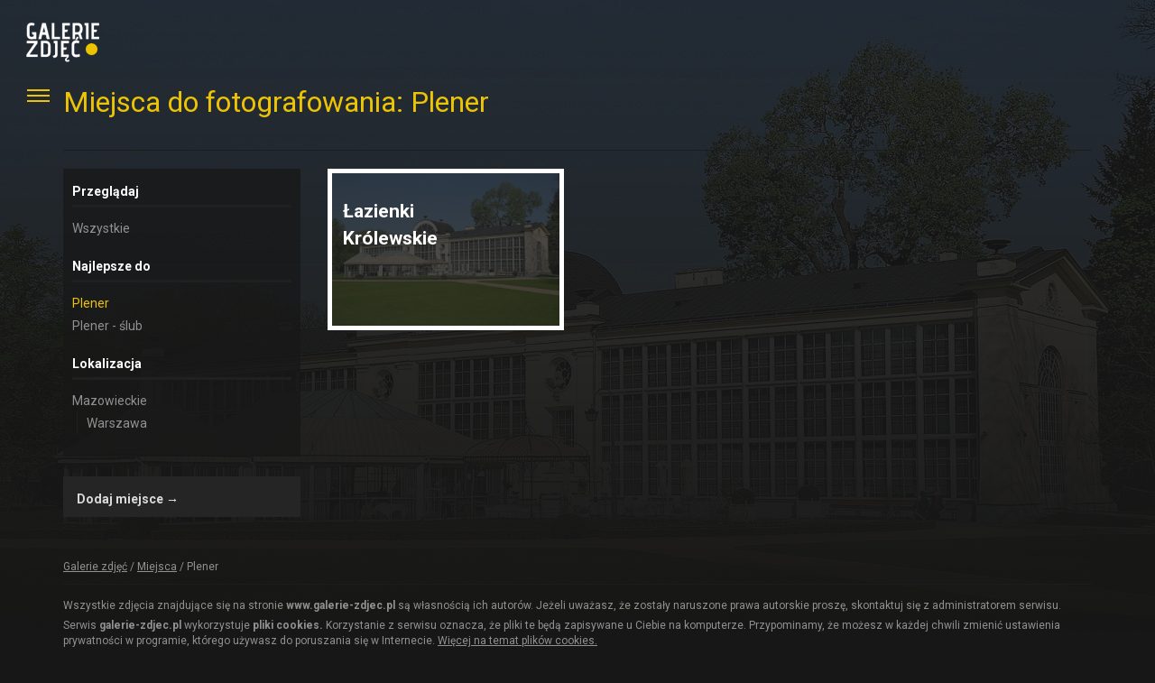

--- FILE ---
content_type: text/html; charset=UTF-8
request_url: https://www.galerie-zdjec.pl/miejsca-do-fotografowania/gdzie-zdjecia-plener
body_size: 5397
content:
<!DOCTYPE html>
<html lang="pl">
<head>
	<meta charset="UTF-8">
	<title>Plener - Galerie zdjęć i fotografii</title>
		
<!-- This site is optimized with the Yoast SEO plugin v12.5.1 - https://yoast.com/wordpress/plugins/seo/ -->
<meta name="robots" content="max-snippet:-1, max-image-preview:large, max-video-preview:-1"/>
<link rel="canonical" href="https://www.galerie-zdjec.pl/miejsca-do-fotografowania/gdzie-zdjecia-plener" />
<meta property="og:locale" content="pl_PL" />
<meta property="og:type" content="object" />
<meta property="og:title" content="Plener - Galerie zdjęć i fotografii" />
<meta property="og:url" content="https://www.galerie-zdjec.pl/miejsca-do-fotografowania/gdzie-zdjecia-plener" />
<meta property="og:site_name" content="Galerie zdjęć i fotografii" />
<meta name="twitter:card" content="summary_large_image" />
<meta name="twitter:title" content="Plener - Galerie zdjęć i fotografii" />
<meta name="twitter:image" content="http://www.galerie-zdjec.pl/wp-content/uploads/2016/02/galerie-zdjec.png" />
<script type='application/ld+json' class='yoast-schema-graph yoast-schema-graph--main'>{"@context":"https://schema.org","@graph":[{"@type":"WebSite","@id":"https://www.galerie-zdjec.pl/#website","url":"https://www.galerie-zdjec.pl/","name":"Galerie zdj\u0119\u0107 i fotografii","publisher":{"@id":"https://www.galerie-zdjec.pl/#/schema/person/"},"potentialAction":{"@type":"SearchAction","target":"https://www.galerie-zdjec.pl/?s={search_term_string}","query-input":"required name=search_term_string"}},{"@type":"CollectionPage","@id":"https://www.galerie-zdjec.pl/miejsca-do-fotografowania/gdzie-zdjecia-plener#webpage","url":"https://www.galerie-zdjec.pl/miejsca-do-fotografowania/gdzie-zdjecia-plener","inLanguage":"pl-PL","name":"Plener - Galerie zdj\u0119\u0107 i fotografii","isPartOf":{"@id":"https://www.galerie-zdjec.pl/#website"},"breadcrumb":{"@id":"https://www.galerie-zdjec.pl/miejsca-do-fotografowania/gdzie-zdjecia-plener#breadcrumb"}},{"@type":"BreadcrumbList","@id":"https://www.galerie-zdjec.pl/miejsca-do-fotografowania/gdzie-zdjecia-plener#breadcrumb","itemListElement":[{"@type":"ListItem","position":1,"item":{"@type":"WebPage","@id":"https://www.galerie-zdjec.pl/","url":"https://www.galerie-zdjec.pl/","name":"Galerie zdj\u0119\u0107"}},{"@type":"ListItem","position":2,"item":{"@type":"WebPage","@id":"https://www.galerie-zdjec.pl/miejsca","url":"https://www.galerie-zdjec.pl/miejsca","name":"Miejsca"}},{"@type":"ListItem","position":3,"item":{"@type":"WebPage","@id":"https://www.galerie-zdjec.pl/miejsca-do-fotografowania/gdzie-zdjecia-plener","url":"https://www.galerie-zdjec.pl/miejsca-do-fotografowania/gdzie-zdjecia-plener","name":"Plener"}}]}]}</script>
<!-- / Yoast SEO plugin. -->

<link rel='dns-prefetch' href='//fonts.googleapis.com' />
<link rel='dns-prefetch' href='//s.w.org' />
<link rel="alternate" type="application/rss+xml" title="Kanał Galerie zdjęć i fotografii &raquo; Plener Miejsca" href="https://www.galerie-zdjec.pl/miejsca-do-fotografowania/gdzie-zdjecia-plener/feed" />
<style type="text/css">
img.wp-smiley,
img.emoji {
	display: inline !important;
	border: none !important;
	box-shadow: none !important;
	height: 1em !important;
	width: 1em !important;
	margin: 0 .07em !important;
	vertical-align: -0.1em !important;
	background: none !important;
	padding: 0 !important;
}
</style>
	<link rel='stylesheet' id='wp-block-library-css'  href='https://www.galerie-zdjec.pl/wp-includes/css/dist/block-library/style.min.css?ver=5.3.20' type='text/css' media='all' />
<link rel='stylesheet' id='apss-font-awesome-css'  href='https://www.galerie-zdjec.pl/wp-content/plugins/accesspress-social-share/css/font-awesome/font-awesome.min.css?ver=4.4.8' type='text/css' media='all' />
<link rel='stylesheet' id='apss-font-opensans-css'  href='//fonts.googleapis.com/css?family=Open+Sans&#038;ver=5.3.20' type='text/css' media='all' />
<link rel='stylesheet' id='apss-frontend-css-css'  href='https://www.galerie-zdjec.pl/wp-content/plugins/accesspress-social-share/css/frontend.css?ver=4.4.8' type='text/css' media='all' />
<link rel='stylesheet' id='wp-postratings-css'  href='https://www.galerie-zdjec.pl/wp-content/plugins/wp-postratings/css/postratings-css.css?ver=1.87' type='text/css' media='all' />
<link rel='stylesheet' id='wordpress-popular-posts-css-css'  href='https://www.galerie-zdjec.pl/wp-content/plugins/wordpress-popular-posts/assets/css/wpp.css?ver=5.0.1' type='text/css' media='all' />
<script type='text/javascript' src='https://www.galerie-zdjec.pl/wp-includes/js/jquery/jquery.js?ver=1.12.4-wp'></script>
<script type='text/javascript' src='https://www.galerie-zdjec.pl/wp-includes/js/jquery/jquery-migrate.min.js?ver=1.4.1'></script>
<script type='text/javascript'>
/* <![CDATA[ */
var wpp_params = {"sampling_active":"0","sampling_rate":"100","ajax_url":"https:\/\/www.galerie-zdjec.pl\/wp-json\/wordpress-popular-posts\/v1\/popular-posts","ID":"","token":"1c3bff6ab8","debug":""};
/* ]]> */
</script>
<script type='text/javascript' src='https://www.galerie-zdjec.pl/wp-content/plugins/wordpress-popular-posts/assets/js/wpp-5.0.0.min.js?ver=5.0.1'></script>
<link rel='https://api.w.org/' href='https://www.galerie-zdjec.pl/wp-json/' />
	<meta name="viewport" content="width=device-width, initial-scale=1.0, maximum-scale=1.0, user-scalable=no">
	<!--[if lt IE 9]>
		<script src="http://html5shim.googlecode.com/svn/trunk/html5.js"></script>
	<![endif]-->
	<style>

	</style>
	<link rel="stylesheet" href="https://www.galerie-zdjec.pl/wp-content/themes/gz3/css/bootstrap.min.css" type="text/css" media="all" />
	<link rel="stylesheet" href="https://www.galerie-zdjec.pl/wp-content/themes/gz3/style.css" type="text/css" media="all" />
	
	<link rel='shortcut icon' type='image/png' href='https://www.galerie-zdjec.pl/wp-content/themes/gz3/images/favicon-16.png'>
	<link rel='apple-touch-icon' type='image/png' sizes='114x114' href='https://www.galerie-zdjec.pl/wp-content/themes/gz3/images/favicon-114.png'>
	<link rel='icon' type='image/png' href='https://www.galerie-zdjec.pl/wp-content/themes/gz3/images/favicon-114.png'>
	<script async src="//pagead2.googlesyndication.com/pagead/js/adsbygoogle.js"></script>
	<script>
	  (adsbygoogle = window.adsbygoogle || []).push({
	    google_ad_client: "ca-pub-7325470860076342",
	    enable_page_level_ads: true
	  });
	</script>
</head>
<body onload="checkCookie(); Resize();"  id="gz">		
<header id="header">
		<div class="container-fluid">
			<div class="row">
				<div class="col-sm-2">
					<a href="https://www.galerie-zdjec.pl" class="gz">
						<img src="https://www.galerie-zdjec.pl/wp-content/themes/gz3/images/galerie-zdjec.png" alt="Galerie Zdjęć">
					</a>
					<nav class="navigation" role="navigation">
						<div class="icon-menu">
							<span class="line"></span>
							<span class="line"></span>
							<span class="line"></span>
						</div>
						<div class="menu">
							<ul class="hidden-md hidden-lg">
								<li><a href="#" class="navigation-close">Zwiń</a></li>
							</ul>
							<ul>
								<li><strong>Zdjęcia</strong></li>
							<li id="menu-item-1307" class="menu-item menu-item-type-taxonomy menu-item-object-category menu-item-1307"><a title="Moda" href="https://www.galerie-zdjec.pl/galeria-moda">Moda</a></li>
<li id="menu-item-1306" class="menu-item menu-item-type-taxonomy menu-item-object-category menu-item-1306"><a title="Ludzie" href="https://www.galerie-zdjec.pl/galeria-ludzie">Ludzie</a></li>
<li id="menu-item-1303" class="menu-item menu-item-type-taxonomy menu-item-object-category menu-item-1303"><a title="Architektura" href="https://www.galerie-zdjec.pl/galeria-architektura">Architektura</a></li>
<li id="menu-item-1305" class="menu-item menu-item-type-taxonomy menu-item-object-category menu-item-1305"><a title="Krajobrazy" href="https://www.galerie-zdjec.pl/galeria-krajobrazy">Krajobrazy</a></li>
<li id="menu-item-1308" class="menu-item menu-item-type-taxonomy menu-item-object-category menu-item-1308"><a title="Motoryzacja" href="https://www.galerie-zdjec.pl/galeria-motoryzacja">Motoryzacja</a></li>
<li id="menu-item-1471" class="menu-item menu-item-type-taxonomy menu-item-object-category menu-item-1471"><a title="Sport" href="https://www.galerie-zdjec.pl/galeria-sport">Sport</a></li>
<li id="menu-item-1304" class="menu-item menu-item-type-taxonomy menu-item-object-category menu-item-1304"><a title="Inne" href="https://www.galerie-zdjec.pl/inne-galerie">Inne</a></li>
							</ul>
							<ul>
								<li><strong>Inne</strong></li>
								<li id="menu-item-3905" class="menu-item menu-item-type-custom menu-item-object-custom menu-item-3905"><a title="Aktualności" href="http://www.galerie-zdjec.pl/aktualnosci">Aktualności</a></li>
<li id="menu-item-3958" class="menu-item menu-item-type-custom menu-item-object-custom menu-item-3958"><a title="Baza firm" href="http://www.galerie-zdjec.pl/firma">Baza firm</a></li>
<li id="menu-item-3957" class="menu-item menu-item-type-custom menu-item-object-custom menu-item-3957"><a title="Miejsca" href="http://www.galerie-zdjec.pl/miejsca">Miejsca</a></li>
							</ul>
							
						</div>
					</nav>
				</div>
				
			</div>
		</div>
</header>

		
	<section class="container category page" id="page-full-container">
<div class="row">
	<div class="col-xs-12 category-header">
		<h1>Miejsca do fotografowania: Plener</h1>
		<hr>
	</div>
	<div class="col-xs-12 col-sm-3">
		<nav class="filter">
			<h4>Przeglądaj</h4>
			<ul>
				<li><a href="https://www.galerie-zdjec.pl/miejsca">Wszystkie</a></li>
			</ul>
			<h4>Najlepsze do</h4>
			<ul>
				<li  class="active" ><a href="https://www.galerie-zdjec.pl/miejsca-do-fotografowania/gdzie-zdjecia-plener">Plener</a></li><li ><a href="https://www.galerie-zdjec.pl/miejsca-do-fotografowania/zdjecia-slub-plener">Plener - ślub</a></li>
			</ul>
			<h4>Lokalizacja</h4>
			<ul>
				<li><a href="https://www.galerie-zdjec.pl/miejsca-do-lokalizacja/mazowieckie">Mazowieckie</a></li><li class="sub"><a href="https://www.galerie-zdjec.pl/miejsca-do-lokalizacja/mazowieckie/warszawa">Warszawa</a></li>			</ul>
		</nav>
		<aside class="promo-baza-dodaj">
	<h6>
		<a href="https://www.galerie-zdjec.pl/biznes/dodaj-miejsce">
			<strong>Dodaj miejsce&nbsp;&rarr;</strong>
		</a>
	</h6>
</aside>	</div>
	<div class="col-xs-12 col-sm-9">
		<div class="row">
			<div class="grid clearfix">		
								<article class="col-xs-12 col-sm-6 col-md-4 grid-item feed-view no-border">
					<div class="feed feed-view">	
						<a href="https://www.galerie-zdjec.pl/miejsca/lazienki-krolewskie-fotografia">
							<header class="feed-header">
								<h2>Łazienki Królewskie</h2>
							</header>
							<img width="360" height="241" src="https://www.galerie-zdjec.pl/wp-content/uploads/2016/02/pomaranczarnia_lazienki_krolewskie_warszawa-360x241.jpg" class="attachment-medium size-medium wp-post-image img-responsive " alt="Nowa Pomarańczarnia" srcset="https://www.galerie-zdjec.pl/wp-content/uploads/2016/02/pomaranczarnia_lazienki_krolewskie_warszawa-360x241.jpg 360w, https://www.galerie-zdjec.pl/wp-content/uploads/2016/02/pomaranczarnia_lazienki_krolewskie_warszawa-142x95.jpg 142w, https://www.galerie-zdjec.pl/wp-content/uploads/2016/02/pomaranczarnia_lazienki_krolewskie_warszawa-580x388.jpg 580w, https://www.galerie-zdjec.pl/wp-content/uploads/2016/02/pomaranczarnia_lazienki_krolewskie_warszawa.jpg 1280w" sizes="(max-width: 360px) 100vw, 360px" />						</a>	
					</div>
				</article>
					
							</div>
		</div>
		<div class="navigation-page clearfix">	
					</div>
	</div>
</div>
</section>
<style> .bg {background-image: url(https://www.galerie-zdjec.pl/wp-content/uploads/2016/02/pomaranczarnia_lazienki_krolewskie_warszawa.jpg);} </style>
<div class="overlay"></div>
<div class="bg"></div>


<footer class="footer clearfix">
	<div class="container">
		<div class="row">
			<div class="col-xs-12">
								<p class="breadcrumb"><span><span><a href="https://www.galerie-zdjec.pl/" >Galerie zdjęć</a> / <span><a href="https://www.galerie-zdjec.pl/miejsca" >Miejsca</a> / <span class="breadcrumb_last" aria-current="page">Plener</span></span></span></span></p><hr>
								
				<p class="text-small">Wszystkie zdjęcia znajdujące się na stronie <strong>www.galerie-zdjec.pl</strong> są własnością ich autorów. Jeżeli uważasz, że zostały naruszone prawa autorskie proszę, skontaktuj się z administratorem serwisu.</p>
				<p class="text-small">
					Serwis <strong>galerie-zdjec.pl</strong> wykorzystuje <strong>pliki cookies.</strong> Korzystanie z serwisu oznacza, że pliki te będą zapisywane u Ciebie na komputerze. Przypominamy, że możesz w każdej chwili zmienić ustawienia prywatności w programie, którego używasz do poruszania się w Internecie. <a href="https://www.galerie-zdjec.pl/cookies">Więcej na temat plików cookies.</a>
				</p>
			</div>
			<div class="col-xs-12">
				<nav class="nav-footer pull-left">
					<ul>
					<li id="menu-item-1309" class="menu-item menu-item-type-post_type menu-item-object-page menu-item-1309"><a href="https://www.galerie-zdjec.pl/biznes/kontakt">Kontakt</a></li>
<li id="menu-item-3703" class="menu-item menu-item-type-post_type menu-item-object-page menu-item-3703"><a href="https://www.galerie-zdjec.pl/cookies">Używamy Cookies</a></li>
	
					</ul>
				</nav>
				<p class="pull-right opiekun">
					Stroną opiekuję się <a href="http://studiozaiste.pl" title="Studio Zaiste" target="_blank">Studio Zaiste</a>
				</p>
			</div>
		</div>
	</div>
</footer>
        <script type="text/javascript">
            (function(){
                document.addEventListener('DOMContentLoaded', function(){
                    let wpp_widgets = document.querySelectorAll('.popular-posts-sr');

                    if ( wpp_widgets ) {
                        for (let i = 0; i < wpp_widgets.length; i++) {
                            let wpp_widget = wpp_widgets[i];
                            WordPressPopularPosts.theme(wpp_widget);
                        }
                    }
                });
            })();
        </script>
                <script>
            var WPPImageObserver = null;

            function wpp_load_img(img) {
                if ( ! 'imgSrc' in img.dataset || ! img.dataset.imgSrc )
                    return;

                img.src = img.dataset.imgSrc;

                if ( 'imgSrcset' in img.dataset ) {
                    img.srcset = img.dataset.imgSrcset;
                    img.removeAttribute('data-img-srcset');
                }

                img.classList.remove('wpp-lazyload');
                img.removeAttribute('data-img-src');
                img.classList.add('wpp-lazyloaded');
            }

            function wpp_observe_imgs(){
                let wpp_images = document.querySelectorAll('img.wpp-lazyload'),
                    wpp_widgets = document.querySelectorAll('.popular-posts-sr');

                if ( wpp_images.length || wpp_widgets.length ) {
                    if ( 'IntersectionObserver' in window ) {
                        WPPImageObserver = new IntersectionObserver(function(entries, observer) {
                            entries.forEach(function(entry) {
                                if (entry.isIntersecting) {
                                    let img = entry.target;
                                    wpp_load_img(img);
                                    WPPImageObserver.unobserve(img);
                                }
                            });
                        });

                        if ( wpp_images.length ) {
                            wpp_images.forEach(function(image) {
                                WPPImageObserver.observe(image);
                            });
                        }

                        if ( wpp_widgets.length ) {
                            for (var i = 0; i < wpp_widgets.length; i++) {
                                let wpp_widget_images = wpp_widgets[i].querySelectorAll('img.wpp-lazyload');

                                if ( ! wpp_widget_images.length && wpp_widgets[i].shadowRoot ) {
                                    wpp_widget_images = wpp_widgets[i].shadowRoot.querySelectorAll('img.wpp-lazyload');
                                }

                                if ( wpp_widget_images.length ) {
                                    wpp_widget_images.forEach(function(image) {
                                        WPPImageObserver.observe(image);
                                    });
                                }
                            }
                        }
                    } /** Fallback for older browsers */
                    else {
                        if ( wpp_images.length ) {
                            for (var i = 0; i < wpp_images.length; i++) {
                                wpp_load_img(wpp_images[i]);
                                wpp_images[i].classList.remove('wpp-lazyloaded');
                            }
                        }

                        if ( wpp_widgets.length ) {
                            for (var j = 0; j < wpp_widgets.length; j++) {
                                let wpp_widget = wpp_widgets[j],
                                    wpp_widget_images = wpp_widget.querySelectorAll('img.wpp-lazyload');

                                if ( ! wpp_widget_images.length && wpp_widget.shadowRoot ) {
                                    wpp_widget_images = wpp_widget.shadowRoot.querySelectorAll('img.wpp-lazyload');
                                }

                                if ( wpp_widget_images.length ) {
                                    for (var k = 0; k < wpp_widget_images.length; k++) {
                                        wpp_load_img(wpp_widget_images[k]);
                                        wpp_widget_images[k].classList.remove('wpp-lazyloaded');
                                    }
                                }
                            }
                        }
                    }
                }
            }

            document.addEventListener('DOMContentLoaded', function() {
                wpp_observe_imgs();

                // When an ajaxified WPP widget loads,
                // Lazy load its images
                document.addEventListener('wpp-onload', function(){
                    wpp_observe_imgs();
                });
            });
        </script>
        <script type='text/javascript'>
/* <![CDATA[ */
var frontend_ajax_object = {"ajax_url":"https:\/\/www.galerie-zdjec.pl\/wp-admin\/admin-ajax.php","ajax_nonce":"68b7429ec4"};
/* ]]> */
</script>
<script type='text/javascript' src='https://www.galerie-zdjec.pl/wp-content/plugins/accesspress-social-share/js/frontend.js?ver=4.4.8'></script>
<script type='text/javascript'>
/* <![CDATA[ */
var ratingsL10n = {"plugin_url":"https:\/\/www.galerie-zdjec.pl\/wp-content\/plugins\/wp-postratings","ajax_url":"https:\/\/www.galerie-zdjec.pl\/wp-admin\/admin-ajax.php","text_wait":"Please rate only 1 item at a time.","image":"stars_crystal","image_ext":"gif","max":"5","show_loading":"0","show_fading":"1","custom":"0"};
var ratings_mouseover_image=new Image();ratings_mouseover_image.src="https://www.galerie-zdjec.pl/wp-content/plugins/wp-postratings/images/stars_crystal/rating_over.gif";;
/* ]]> */
</script>
<script type='text/javascript' src='https://www.galerie-zdjec.pl/wp-content/plugins/wp-postratings/js/postratings-js.js?ver=1.87'></script>
<script type='text/javascript' src='https://www.galerie-zdjec.pl/wp-includes/js/wp-embed.min.js?ver=5.3.20'></script>
<script>
  (function(i,s,o,g,r,a,m){i['GoogleAnalyticsObject']=r;i[r]=i[r]||function(){
  (i[r].q=i[r].q||[]).push(arguments)},i[r].l=1*new Date();a=s.createElement(o),
  m=s.getElementsByTagName(o)[0];a.async=1;a.src=g;m.parentNode.insertBefore(a,m)
  })(window,document,'script','//www.google-analytics.com/analytics.js','ga');

  ga('create', 'UA-9222900-8', 'auto');
  ga('send', 'pageview');

</script>
<script type="text/javascript">
  WebFontConfig = {
    google: { families: [ 'Roboto:400,300,400italic,700,700italic,300italic:latin,latin-ext' ] }
  };
  (function() {
    var wf = document.createElement('script');
    wf.src = ('https:' == document.location.protocol ? 'https' : 'http') + '://ajax.googleapis.com/ajax/libs/webfont/1.5.18/webfont.js';
    wf.type = 'text/javascript';
    wf.async = 'true';
    var s = document.getElementsByTagName('script')[0];
    s.parentNode.insertBefore(wf, s);
  })(); 
 </script>
 <script src="https://ajax.googleapis.com/ajax/libs/jquery/2.2.0/jquery.min.js"></script>
 <script src="https://npmcdn.com/masonry-layout@4.0/dist/masonry.pkgd.min.js"></script>
 <script src="https://npmcdn.com/imagesloaded@4.1/imagesloaded.pkgd.min.js"></script>
 <script src="https://www.galerie-zdjec.pl/wp-content/themes/gz3/js/jquery.hc-sticky.min.js"></script>
 <script src="https://www.galerie-zdjec.pl/wp-content/themes/gz3/js/bootstrap.min.js" async></script>
 <script src="https://www.galerie-zdjec.pl/wp-content/themes/gz3/js/functions.js" async></script>
 <script type="text/javascript" async="async">
 	jQuery(document).ready(function($){
 		
 		
 		
 		var $grid = $('.grid').masonry({
 		  	itemSelector: '.grid-item',
 		  	columnWidth: '.grid-item',
 		  	percentPosition: true
 			});
 			
 			$grid.imagesLoaded().progress( function() {
 		  	$grid.masonry('layout');
 		});
 		
	    	
    	 $('#sticky, .sticky').hcSticky({
    	     top: 0,
    	     responsive: true,
    	     offResolutions: -760
    	 });
    	 $('#sticky-meta').hcSticky({
    	     top: 0,
    	     responsive: true,
    	     offResolutions: -760  
    	 });
 	});
 </script>
</body>
</html>
<!-- Page generated by LiteSpeed Cache 2.9.9.1 on 2026-01-26 10:59:51 -->

--- FILE ---
content_type: text/html; charset=utf-8
request_url: https://www.google.com/recaptcha/api2/aframe
body_size: 267
content:
<!DOCTYPE HTML><html><head><meta http-equiv="content-type" content="text/html; charset=UTF-8"></head><body><script nonce="FwnU8mgL5jsn_oPD_DZHpA">/** Anti-fraud and anti-abuse applications only. See google.com/recaptcha */ try{var clients={'sodar':'https://pagead2.googlesyndication.com/pagead/sodar?'};window.addEventListener("message",function(a){try{if(a.source===window.parent){var b=JSON.parse(a.data);var c=clients[b['id']];if(c){var d=document.createElement('img');d.src=c+b['params']+'&rc='+(localStorage.getItem("rc::a")?sessionStorage.getItem("rc::b"):"");window.document.body.appendChild(d);sessionStorage.setItem("rc::e",parseInt(sessionStorage.getItem("rc::e")||0)+1);localStorage.setItem("rc::h",'1769421594899');}}}catch(b){}});window.parent.postMessage("_grecaptcha_ready", "*");}catch(b){}</script></body></html>

--- FILE ---
content_type: text/css
request_url: https://www.galerie-zdjec.pl/wp-content/themes/gz3/style.css
body_size: 4286
content:
/*
Theme Name: Galerie Zdjęć Live 3
Author: Studio Zaiste
Author URI: studiozaiste.pl
Version: 3.3
*/


@import url(http://fonts.googleapis.com/css?family=Roboto:400,300,400italic,700,700italic,300italic|Roboto+Condensed:400,700&subset=latin,latin-ext);

html {margin: 0 !important;padding: 0 !important;}

body {
	margin: 80px 0 0 0;padding: 0;min-height: 640px;
	font-family: 'Roboto', Arial, sans-serif;font-size: 14px; font-weight: 400; 
	color: #919191; background: #171717;
}

h1 {
	margin: 0;padding: 10px 0;
	font-size: 32px; font-weight: 400;  color: #edc405;
}

.category-header h2 {
	margin: 0;padding: 10px 0;
	font-size: 32px; font-weight: 400;  color: #edc405;
}

a, a:hover, a:active, a:focus {color: #edc405;text-decoration: none;}
a:visited {color: #edc405;}
a, .feed, .grid-box, .feed img, .feed-header, .feed p, .feed-inline, .btn {-webkit-transition: all 0.3s;-moz-transition: all 0.3s ease-in-out;-o-transition: all 0.3s ease-in-out;}

img {background: #171717;}
.text-small {font-size: 12px;}
hr {border-color: #1d1d1d;}

.gz {margin: 0 0 0 10px;background: none;position: fixed;left: 15px; top: 15px;z-index: 100;}
.gz img {background: none transparent;}

.navigation .menu, .icon-menu .line, .navigation ul {-webkit-transition: all 0.3s;-moz-transition: all 0.3s ease-in-out;-o-transition: all 0.3s ease-in-out;}
.navigation {padding: 5px 15px 15px 0;position: fixed;left: 20px;top: 80px;z-index: 100;}
.navigation ul {margin:0 0 10px -170px;padding: 5px 15px 0 15px;width: 170px;list-style: none;opacity: 0;}
	.navigation ul:last-child {border: 0 none;}
	.navigation:hover ul {margin-left:-15px;opacity: 1;-webkit-transition-delay: 0.3s; transition-delay: 0.3s;}
.navigation .menu {position: absolute;left: 0;top: 2px;height: auto;overflow: hidden;}
	
.navigation li {margin:0;padding: 0 10px;}
	.navigation li strong {padding: 5px 0;margin: 0 0 5px 0;display: block;color: #fff; border-bottom: 3px solid #202020;}
	.navigation li a {padding: 5px 0;display: block;color: #afafaf;}
	.navigation:hover li a {-webkit-transition-delay: 0.1s; transition-delay: 0.1s;display: block;}
	.navigation li a:hover {color: #edc405;}

.navigation .icon-menu {padding: 10px;width: 45px;cursor: pointer;overflow: hidden; }
.navigation .icon-menu .line {margin: 4px 0;display: block;height: 2px;background: #edc405;}	

	
	.navigation-close {
		text-align: center;text-transform: uppercase;
		background: #202020;
	}

.page {position: relative;z-index: 3;}
.bg {
	height: 700px;position: absolute;top: 0;right: 0;left: 0;z-index: 1;
	background-size: cover;background-repeat: no-repeat;background-position: 0 0;
} 
.overlay {
	height: 700px;position: absolute;top: 0;right: 0;left: 0;z-index: 2;
	background:linear-gradient(to bottom, rgba(23, 23, 23, 0.85) 0%, rgba(23, 23, 23, 1) 100%) repeat scroll 0 0 rgba(23, 23, 23, 0);
}

.footer {margin: 10px 0 20px 0;padding: 15px 0;font-size: 12px;position: relative;z-index: 10;}
.footer hr {margin: 5px 0 15px 0;}
.footer p {margin: 0;padding: 0 0 5px 0;}
.footer a {color: #919191; text-decoration: underline;}
.footer a:hover {color: #edc405;}
.footer ul {margin: 0;padding: 0;list-style: none;}
.footer li {margin: 0 10px 0 0;padding: 0;float: left;display: inline;}


.btn {}

.btn.btn-arrow {padding: 15px 15px;font-size: 24px;color: #fff;background: #edc405;}
.btn.btn-yellow {margin: 0 auto;padding: 10px 15px 7px 15px;font-size: 14px;font-weight: 700;text-align: center;color: #000;background: #edc405;border: 1px solid #edc405;cursor: pointer;}
.btn.btn-yellow:hover {opacity: 0.8;}


.grid-item {margin: 0 0 30px 0;float: left;}
.item-box {background: #1d1d1d;padding: 15px;}
.item-box h4 {margin: 0;padding: 0;color: #fff;}
.item-box a {padding: 5px 10px;color: #afafaf;display: block;background: #272727;}
.item-box a:hover {color: #000;display: block;background: #edc405;}
.item-box ul {margin: 0;padding: 0;list-style: none;}
.item-box li {margin: 5px 5px 0 0;padding: 0;float: left;}


.feed {position: relative;overflow: hidden;background: #1d1d1d;min-height: 150px;}
.feed a {display: block;color: #fff;}
.feed img {opacity: 0.6;z-index: 20;}
.feed:hover img, .feed-view img {opacity: 0.2;}
.feed .feed-header {width: 70%;position:absolute; top: 10px; left: -70%; right: 25%;z-index: 30;}
.feed p {width: 70%;position:absolute; bottom: 10px; left: 100%; right: -70%;z-index: 40; color: #afafaf;}
.feed p abbr {padding: 5px 0 0 0;display: block; font-size: 10px;}
	.feed-view {border: 5px solid #fff;background-position: center ; background-repeat: no-repeat;  background-size: 100% 100%;}

.feed-view.no-border {border: 0 none;}
.feed-view a {color: #fff;}
	.feed.adult-content .feed-header, .feed.adult-content p {left: 5%;right: 25%;}
	.feed.adult-content {border: solid 5px #262626; color: #ccc;min-height: 300px;}
	.feed.adult-content a {color: #afafaf;}
	.feed.adult-content:hover {border: 5px solid #da2d2d;}
	.feed.adult-content:hover a {color: #fff;}
	.feed.adult-content img, .feed.adult-content:hover img {opacity: 0;}
	.feed.adult-content .adult-content-text {color: #da2d2d; font-weight: 700; letter-spacing: 0.05em;}
.feed:hover p, .feed-view p {left: 5%;right: 25%;}
.feed:hover .feed-header, .feed-view .feed-header {left: 5%;right: 25%;}
.feed-view:hover img {opacity: .35;}

.feed-inline {margin: 0 0 15px 0;padding: 10px 15px;border: 1px solid #202020;}
	.feed-inline h2 {margin: 0;padding: 5px 0;font-size: 18px;}
	.feed-inline h2 a {display: block;}
	.feed-inline p {margin: 0;padding: 0 0 10px 0;font-size: 13px;}
	.feed-inline strong {color: #fff;}
	.feed-inline p a {color: #919191; font-weight: 700;border-bottom: 1px solid #919191;}
	.feed-inline p a:hover {color: #edc405;border-bottom: 1px solid #edc405;}
.feed-inline:hover {
	background: #202020;
}

.about {color: #c7c7c7;}
.about h1, .about h2, .about h3, .about h4 {padding: 0;color: #edc405;}

.navigation-page {text-align: center;background: #171717;}
.pagination {
	clear: both !important;
}
.pagination > li:first-child > a, .pagination > li:first-child > span, .pagination > li:last-child > a, .pagination > li:last-child > span {-webkit-border-radius: 0;-moz-border-radius: 0;border-radius: 0;}
.pagination {padding: 0 0 30px 0;text-align: center;margin: 0 auto;}
.pagination ul {margin: 0 auto;text-align: center;}
.pagination li a {
	margin: 0;padding: 14px 15px 10px 15px;
	color: #919191;background: #171717;border-color: #171717;
	-webkit-border-radius: 0;-moz-border-radius: 0;border-radius: 0;
}
.pagination li.active a, .pagination li.active a:hover, .pagination li a:hover, .pagination li a:active, .pagination li a:focus {color: #0f0f0f;background: #edc405;border: 1px solid #1d1d1d;}
.pagination li.disabled {display: none;}


.entry-header h1 {margin: 0;padding: 10px 0;}
.entry-firma h1 {margin: 14px 0 0 0;padding: 0;}
.entry-header hr {margin: 0 0 15px 0;}
.meta p {font-size: 11px;text-transform: uppercase;}
.meta strong {display: block;font-size: 14px;text-transform: none;color: #eaeaea;}
.entry {font-size: 14px;line-height: 21px;}
.entry .lead, .entry-header .lead {
	font-size: 21px;line-height: 28px;color: #b3b3b3;
}
.entry {
	font-size: 16px;line-height: 26px;color: #b3b3b3;
}
.entry-firma {
	font-size: 14px;line-height: 21px;
}
.entry img {margin: 30px 0;max-width: 100%;height: auto;background: #1d1d1d;}
.entry-location {
	padding-bottom: 10px;
}
.entry-location img {background: none;}
.editorial p {
	margin: 15px 0 20px 0;
	
}
.editorial iframe {
	width: 100%;min-height: 250px;
}
.entry-similiar-posts img {
	margin-bottom: 20px;width: 100%; height: auto;
}
.next-prev-post a {
	padding: 10px 10px;display: block;text-align: center;
	background: #1d1d1d;
}
.entry-image-sidebar p {
	margin: 0;padding: 5px 0 15px 0;
	font-size: 12px;
}

.aligncenter {align-content: center;text-align: center;margin: 0 auto;}
.wp-caption img {margin-bottom: 10px;}
.wp-caption p {padding-bottom: 10px;}
.gallery-size-thumbnail {margin: 30px 0 !important;padding: 15px 5px;background: #141414;}
.gallery-item {margin: 0 !important;padding: 10px;}
.gallery-item .attachment-thumbnail {margin: 0;border: 0 !important;}
.gallery-item .gallery-caption {padding: 5px 0 10px 0;font-size: 12px;}


.gallery-full {margin-top: 70px;}
.gallery-full .placement h6 {text-align: left;}
.gallery-full .close-x {margin: 0;padding: 0 0 10px 0;font-weight: 700;}
.gallery-full .close-x a {padding: 5px 10px;border: 1px solid #333;}
.gallery-full-author {margin: 0;padding: 0 0 10px 0;}
.gallery-main-thumbs h1 {font-size: 130%;line-height: 120%;}
.gallery-thumbnails {
	
}
.gallery-main-image {
	margin: 0 auto 40px auto;padding: 0 15px;text-align: center; position: relative;
}
.gallery-main-image img {
	margin: 0 auto;text-align: center;
}
.gallery-main-image a {
	display: block;position: absolute;top: 0;right: 0;bottom: 0;left: 0;overflow: hidden;text-indent: -9999px;
}

	.gallery-thumb-list {
		margin: 0;padding: 0;list-style: none;
		height: 260px;overflow-y: scroll;
	}
	.gallery-thumb-list li {
		margin: 0 5px 5px 0;padding: 0;list-style: none;float: left;
	}
	.gallery-thumb-list li .thumb {
		border: 1px solid #000;
		display: block;
	}
	.gallery-thumb-list li .thumb.selected {
		border: 1px solid #edc405;
	}
.gallery-background {
	position: fixed;top: 0;right: 0;bottom: 0;left: 0;z-index: 1;
	background-size: cover;
	background-repeat: no-repeat;
	background-position: center;
	opacity: 0.1;
	-webkit-filter: blur(10px);
	-moz-filter: blur(10px);
	-o-filter: blur(10px);
	-ms-filter: blur(10px);
	filter: blur(10px);
}

.filter {margin: 0; background: rgba(23, 23, 23, .75);padding: 10px;}
.filter h4 {margin: 0 0 10px 0;padding: 5px 0; color: #fff; border-bottom: 3px solid #202020;}
.filter ul {margin: 0 0 15px 0;padding: 0; list-style: none;}
.filter li {margin: 0;padding: 3px 0 2px 0;}
.filter li a {color: #919191;}
.filter li a:hover, .filter li.active a {color: #edc405;}
.filter li.sub {margin-left: 5px;padding-left: 10px;border-left: 1px solid #202020;}

.entry-firma {padding-top: 15px;}

.entry-header img {float: left;margin: 0 15px 5px 0;}
.dane-firmy {font-size: 12px;line-height: 16px;}
.dane-firmy h4 {margin: 0;padding: 0;font-size: 18px; color: #fff;}
.dane-firmy p {margin: 0;padding: 0 0 10px 0;}
.dane-firmy strong {color: #bdbdbd;}

.adult {
	margin: 0 auto;
	position: fixed;top: 0;right: 0;bottom: 0;left: 0;z-index: 50;
	background: #171717;
}
.adult .adult-inner {
	margin: -120px 0 0 -120px;padding: 15px;width: 240px;height: 240px;position: absolute;top: 50%;left: 50%;
	font-size: 16px;font-weight: 700;color: #da2d2d;text-align: left;border: 5px solid #da2d2d;
}
.adult .adult-in {
	margin: 0 0 20px 0;padding: 10px 15px;
	font-size: 14px;color: #fff;
	background: #171717;border: 1px solid #da2d2d;
}
.adult .adult-out {
	padding: 5px 10px;
	font-size: 14px;color: #fff;
	background: #da2d2d;border: 1px solid #da2d2d;
}
.adult-text {padding: 5px 0;color: #da2d2d;}
.adult-text button {
	padding: 5px 10px;
	font-size: 14px;color: #fff;
	background: #da2d2d;border: 1px solid #da2d2d;
}
.entry-similiar-posts a {display: block;position: relative;}
.entry-similiar-posts a span.adult-content {
	padding: 10px;position: absolute;top: 0;right: 0;bottom: 0;left: 0;
	font-size: 12px;font-weight: 700;text-align: left;color: #da2d2d;border: 5px solid #da2d2d;background: #171717;
}

/* placements */

.placement.global {padding: 7px 5px 0 5px;background: #1d1d1d;}
.placement {margin: 0;padding: 0 0 5px 0s;	}
.placement h6 {margin: 0;padding: 5px;text-align: right;}
.rec {padding-bottom: 15px;min-height: 300px;}
.pbox {
	min-height: 250px;
}

/* comments */

.comment-box {margin: 15px 0 15px 0;padding: 15px;background: #111111;}
.comment-box h4, .comments-title {margin: 0;padding: 0 0 10px 0;font-size: 16px;color: #fff;}
#comments-list {margin: 0;padding: 0;list-style: none;}
#comments-list li {margin: 0 0 10px 0;padding:10px;}
.comments-author {margin: 0;padding: 2px 15px 0 0;font-weight: 700;text-align: right;color: #fff;border-right: 5px solid #1d1d1d;}
.comments-date {display: block;font-size: 11px;font-weight: 400;color: #919191;}
.comments-text p {margin: 0;padding: 2px 0;}

/* misc */

.wpp-list {margin: 0;padding: 0; list-style: none;}
.wpp-list li {margin: 5px 0; padding: 5px; text-align: left;}
.wpp-list li a {display: block;color: #767676;}
.wpp-list li:hover a {color: #edc405;}
.wpp-list li img {margin-left: -15px;opacity: 0.5; width: 100%; height: auto;}
.wpp-list li:hover img {opacity: 1;}
.wpp-list li h3 {margin: 0 0 0 -15px;padding: 10px 0;font-size: 18px;line-height: 14px;line-height: 21px;
	font-weight: 400;}
.wpp-list .wpp-post-title {}


.entry-rating h4 {
	margin: 0;padding: 0;
}
.post-ratings {
	font-size: 12px;
}
.post-ratings img {margin: 0;padding: 0;background: none;}

.promo-facebook a, .promo-baza a, .promo-miejsca a {opacity: 0.4;}
.promo-facebook a:hover, .promo-baza a:hover, .promo-miejsca a:hover {opacity: 1;padding-left: 25px;}

.promo-facebook a {padding: 15px;display: block;font-size: 12px;line-height: 24px;color: #dadada;background: #4e69a2;}
.promo-facebook a strong {display: block;font-size: 32px;line-height: 32px;color: #fff;}

.promo-baza a {padding: 15px;display: block;font-size: 12px;font-weight: 400;line-height: 16px;color: #dadada;background: #252525;}
.promo-baza a strong {display: block;font-size: 24px;line-height: 24px;color: #fff;}
	.promo-baza-dodaj a {padding: 15px 15px 10px 15px;display: block;font-size: 14px;font-weight: 700;color: #dadada;background: #252525;}
	.promo-baza-dodaj a:hover {
		color: #edc405;
	}
.promo-miejsca a {padding: 15px;display: block;font-size: 12px;font-weight: 400;line-height: 21px;color: #dadada;background: #1e211e;}
.promo-miejsca a strong {display: block;font-size: 24px;line-height: 24px;color: #fff;}

.opiekun {}
.opiekun a {font-family: 'Georgia', serif;font-weight: 700;text-decoration: none;color: #edc405;}

.apss-total-share-count {
	margin: 10px 15px;
	padding: 5px;
	background: #1d1d1d;
}
.apss-count-number {
	display: block;text-align: center;font-size: 32px;font-weight: 700;color: #fff;
}
.apss-total-shares {
	display: block;text-align: center;font-size: 12px;
}

/* forms */

.form-control {border: 1px solid #171717;background: #3a3a3a;}
.form-control:active, .form-control:focus {background: #fff;border: 1px solid #fff;}
.form-group label {font-size: 10px;font-weight: 400;}

@media (min-width:1025px) {
	.navigation:hover .menu {left: 0;height: auto;background: #171717;}
	.navigation:hover .icon-menu {-webkit-transition-delay: 0.4s; transition-delay: 0.4s;}
	.navigation:hover .line {background: #171717;}
	.navigation:hover .line:nth-child(1) {margin-left: -45px;margin-right: 45px;}
	.navigation:hover .line:nth-child(2) {margin-left: 45px;margin-right: -45px;-webkit-transition-delay: 0.1s; transition-delay: 0.1s;}
	.navigation:hover .line:nth-child(3) {margin-left: -45px;margin-right: 45px;-webkit-transition-delay: 0.2s; transition-delay: 0.2s;}
}

@media (max-width: 1024px) {
	body {margin: 0;}
	.gz {margin: 0;left: 0;position: relative;float: left;display: block;	width: 49%;}
	h1 {font-size: 38px;}
	#header {height: 100px;}
    .navigation {position: absolute;float: right;top: 15px;right: 15px;left: auto;bottom: auto;	text-align: right; z-index: 100;	}
    .navigation .menu {padding: 0 0 0 20px;float: right;position: fixed;top: 0;right: 0;left: 0;bottom: 0; overflow-y: visible;background: #171717;display: none;}
    .navigation .menu li {padding: 5px 0;}
    .navigation ul {margin: 0;padding: 10px;width: 100%;text-align: left;}  
    .feed p {left: 5%;right: 25%;display: none;}
    .feed img {
    	width: 100% !important;height: auto;
    }
    .feed .feed-header {left: 5%;right: 25%;}
    .nav-footer {margin: 10px 0;}
    .nav-footer li a {display: block;margin: 10px 10px 0 0 ;padding: 15px 16px;background: #202020;text-decoration: none;}
    .wp-caption {width: auto !important;}
    .opiekun {padding: 15px 0 !important;display: block;float: none !important;text-align: center;clear: both !important;}
    .entry-header h1 {font-size: 220%;line-height: 120%;}
    .entry {font-size: 120%;line-height: 150%;overflow-wrap:break-word;}
    .grid-selected h2 {font-size: 140%;}
    .gallery-full {margin-top: 0;}
    .gallery-thumb-list {margin: 0;padding: 0;list-style: none;height: auto !important;overflow-y: scroll;}
    .category-header h2 {
    	font-size: 120%;color: #fff;
    }
   
}

.yellow {border-color: #edc405;}
.yellow p {color: #fff;}


/***********************************************/

/*
.entry-content .apss-social-share a {
    border-bottom: medium none;
}
.entry-content .apss-social-share a {
    text-decoration: none;
}
.apss-social-share {
}
.apss-social-share a:hover {
    text-decoration: none;
}
.apss-total-share-count {
    display: inline-block;
    margin-top: 4px;
    vertical-align: top;
}
.apss-count-number {
    display: inline-block;
    font-size: 28px;
    vertical-align: top;
}
.apss-total-shares {
    display: inline-block;
    font-size: 13px;
    margin-top: 11px;
    vertical-align: middle;
}
.apss-total-text {
    display: block;
    line-height: 9px;
}

.apss-theme-2 .apss-share {
    display: none;
}
.apss-theme-2 .apss-single-icon a {
    color: #fff;
    display: block;
    float: left;
    margin: 10px 8px;
    position: relative;
}
.apss-theme-2 .apss-icon-block {
    font-size: 14px;
    min-width: 207px;
    position: relative;
}
.apss-theme-2 .apss-single-icon .fa {
    box-sizing: border-box;
    color: #fff;
    font-size: 20px;
    height: 35px;
    line-height: 29px;
    min-width: 38px;
    padding: 3px 0;
    position: relative;
    transition: all 0.5s ease-in-out 0s;
    vertical-align: top;
}
.apss-theme-2 .apss-single-icon .fa::before {
    left: 55%;
    margin-left: -19px;
    position: absolute;
    text-align: center;
    transform: rotate(0deg);
    transition: all 0.5s ease-in-out 0s;
    width: 35px;
}
.apss-theme-2 .apss-single-icon a:hover .fa::before {
    transform: rotate(360deg);
}
.apss-theme-2 .apss-social-text {
    box-sizing: border-box;
    display: inline-block;
    line-height: 29px;
    margin: 0 0 0 -4px;
    padding: 3px 9px;
    vertical-align: middle;
}
.apss-theme-2 .apss-facebook .fa {
    border-right: 1px solid #28447d;
}
.apss-theme-2 .apss-facebook .apss-social-text {
    border-left: 1px solid #476dbe;
}
.apss-facebook .apss-icon-block {
    background-color: #3b5998;
}
.apss-twitter .apss-icon-block {
    background-color: #1dcaff;
}
.apss-theme-2 .apss-twitter .fa {
    border-right: 1px solid #1ca2cb;
}
.apss-theme-2 .apss-twitter .apss-social-text {
    border-left: 1px solid #77dfff;
}
.apss-google-plus .apss-icon-block {
    background-color: #dd4b39;
}
.apss-theme-2 .apss-google-plus .fa {
    border-right: 1px solid #b73c2c;
}
.apss-theme-2 .apss-google-plus .apss-social-text {
    border-left: 1px solid #f57060;
}
.apss-pinterest .apss-icon-block {
    background-color: #c92228;
}
.apss-theme-2 .apss-pinterest .fa {
    border-right: 1px solid #a23034;
}
.apss-theme-2 .apss-pinterest .apss-social-text {
    border-left: 1px solid #c84146;
}
.apss-linkedin .apss-icon-block {
    background-color: #3f729b;
}
.apss-theme-2 .apss-linkedin .fa {
    border-right: 1px solid #365a76;
}
.apss-theme-2 .apss-linkedin .apss-social-text {
    border-left: 1px solid #5391c2;
}
.apss-digg .apss-icon-block {
    background-color: #2169a8;
}
.apss-theme-2 .apss-digg .fa {
    border-right: 1px solid #1f588a;
}
.apss-theme-2 .apss-digg .apss-social-text {
    border-left: 1px solid #3785ca;
}
.apss-print .apss-icon-block {
    background-color: #5e5959;
}
.apss-theme-2 .apss-print .fa {
    border-right: 1px solid #474747;
}
.apss-theme-2 .apss-print .apss-social-text {
    border-left: 1px solid #696161;
}
.apss-email .apss-icon-block {
    background-color: #8f8f8f;
}
.apss-theme-2 .apss-email .fa {
    border-right: 1px solid #717171;
}
.apss-theme-2 .apss-email .apss-social-text {
    border-left: 1px solid #a1a1a1;
}
.apss-theme-2 .count {
    background-color: #f7f7f7;
    border: 1px solid #dcdcdc;
    border-radius: 4px;
    box-sizing: border-box;
    color: #666666;
    font-size: 14px;
    line-height: 1;
    min-width: 55px;
    opacity: 0;
    padding: 10px 5px;
    position: absolute;
    right: 0;
    text-align: center;
    top: 0;
    transition: all 0.5s ease-in-out 0s;
    z-index: 1;
}
.apss-theme-2 .apss-single-icon a:hover .count {
    opacity: 1;
    right: -67px;
}
.apss-theme-2 .count::after {
    background: rgba(0, 0, 0, 0) url("../images/left-arrow.png") no-repeat scroll 0 0;
    bottom: -10px;
    content: "";
    height: 20px;
    left: -10px;
    margin-top: -10px;
    position: absolute;
    top: 50%;
    width: 10px;
}
.apss-theme-2 .apss-single-icon.apss-print a:hover .count {
    display: none;
}
.apss-theme-2 .apss-single-icon.apss-email a:hover .count {
    display: none;
}

.apss-share-text {
    color: #333;
    font-family: "Open Sans",sans-serif;
    font-size: 14px;
    line-height: 16px;
    margin-left: 9px;
    opacity: 0.4;
}
.apss-share-text {
    color: #333;
    font-family: "Open Sans",sans-serif;
    font-size: 14px;
    line-height: 16px;
    margin-left: 9px;
    opacity: 0.4;
}
*/



--- FILE ---
content_type: text/plain
request_url: https://www.google-analytics.com/j/collect?v=1&_v=j102&a=271747615&t=pageview&_s=1&dl=https%3A%2F%2Fwww.galerie-zdjec.pl%2Fmiejsca-do-fotografowania%2Fgdzie-zdjecia-plener&ul=en-us%40posix&dt=Plener%20-%20Galerie%20zdj%C4%99%C4%87%20i%20fotografii&sr=1280x720&vp=1280x720&_u=IEBAAEABAAAAACAAI~&jid=315356085&gjid=1531594163&cid=1325776131.1769421593&tid=UA-9222900-8&_gid=1348092493.1769421593&_r=1&_slc=1&z=123436305
body_size: -451
content:
2,cG-9BNGS3YMQK